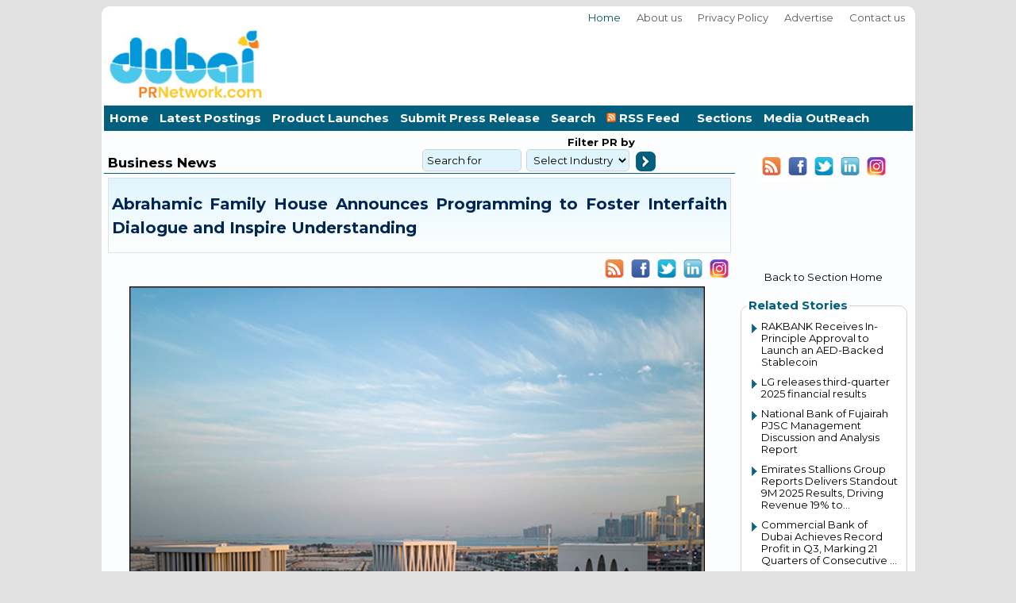

--- FILE ---
content_type: text/html
request_url: https://www.dubaiprnetwork.com/pr.asp?pr=174722
body_size: 32868
content:
<!DOCTYPE html>

<html lang="en">
<head>
<META charset=windows-1256>

<!-- Google tag (gtag.js) true-->

<script async src="https://pagead2.googlesyndication.com/pagead/js/adsbygoogle.js?client=ca-pub-1525267218271370" crossorigin="anonymous"></script>


<link href="https://fonts.googleapis.com/css2?family=Montserrat:wght@400..700&amp;display=swap" rel="stylesheet">

<title>Abrahamic Family House Announces Programming to Foster Interfaith Dialogue and Inspire Understanding</title>
<meta name="title" content="Abrahamic Family House Announces Programming to Foster Interfaith Dialogue and Inspire Understanding">

<META NAME="keywords" CONTENT="PR Content for Business News in Dubai and Middle East" />

<meta name="description" Content="Panel discussions, workshops and events around our shared humanity, the value of cooperation, and the role of religious teachings in inspiring sustainable and peaceful coexistence&">

<!-- New Tags -->
<meta http-equiv="Expires" Content="Sunday, March 17, 2024 00:00:00 GMT">
<meta http-equiv="X-UA-Compatible" content="IE=edge">
<meta name="viewport" content="width=device-width, initial-scale=1.0, maximum-scale=5.0, user-scalable=10">
<meta name="robots" content="index,follow"> 
<meta name="theme-color" content="#E1E1E1">
<meta name="GPTBot" content="allow">
<link rel="canonical" href="https://www.dubaiprnetwork.com/pr.asp?pr=174722">
<LINK REL="SHORTCUT ICON" type="image/x-icon" HREF="/favicon.ico" />
<meta property="og:url" content="https://www.dubaiprnetwork.com/pr.asp?pr=174722">
<!-- Open Graph / Facebook -->
<meta property="og:type" content="website">
<meta property="og:locale" content="en_US,ar_AE">
<meta property="og:site_name" content="DubaiPRNetwork.com">
<meta property="og:logo" content="https://www.dubaiprnetwork.com/images/logo.png">

<meta property="og:image" content="https://www.dubaiprnetwork.com/press_images/174722-1.jpg">
<meta property="og:image:secure_url" content="https://www.dubaiprnetwork.com/press_images/174722-1.jpg">

<meta property="og:image:alt" content="Get your content Featured with Press Release Article Distribution in Dubai and UAE and Middle East.">
<meta property="og:title" content="Abrahamic Family House Announces Programming to Foster Interfaith Dialogue and Inspire Understanding">
<meta property="og:description" content="Panel discussions, workshops and events around our shared humanity, the value of cooperation, and the role of religious teachings in inspiring sustainable and peaceful coexistence&">

<link rel="stylesheet" href="/css/menu.css" type="text/css">

<link rel="stylesheet" href="/css/style.css" type="text/css"/>


<SCRIPT LANGUAGE="JavaScript">
<!--
function  openw1(x)
{
	window.open("/emailpage.asp?pr=" + x,"PR","Width=450,height=300,toolbar=no,statusbars=no");	
}
function  openw2(x)
{
	window.open("/PRprint.asp?pr=" + x,"PR","Width=750,height=500,toolbar=no,statusbars=no,scrollbars=yes");
}
function openw3()
	{	
var width  = 790;
 var height = 550;
 var left   = (screen.width  - width)/2;
 var top    = (screen.height - height)/2;
 var params = 'width='+width+', height='+height;
 params += ', top='+top+', left='+left;
 params += ', directories=no';
 params += ', location=no';
 params += ', addressbar=no';
 params += ', menubar=no';
 params += ', resizable=no';
 params += ', scrollbars=yes';
 params += ', status=no';
 params += ', toolbar=no';
 newwin=window.open("PrivicyPolicyPP.asp",'PRPP', params);
 if (window.focus) {newwin.focus()}
 return false;
}
//-->
</script>
<style type="text/css">
.PR_author{padding:5px}
.article_author img{float:left;margin:0 6px 6px 0;border:1px solid #999}
.gradient-fill{margin-bottom:1px;border:1px solid #e1e1e1;padding:4px;background-color:#336699;background-image:-webkit-linear-gradient(top,#dff5fe,#ffffff);}
.padding-bottom-no{padding-bottom:2px!important}
</style>

<script language="javascript">
<!--
function validateSearch(form)
{
if(form.searchterm.value=='Search for'){form.searchterm.value=''}
a = form["PRIndID"].value;
b = form["PRIndID"].options[form.PRIndID.selectedIndex].text;
x3=form.searchterm.value.length;
if(x3<4)
{
if (a == null || a == "")
{
alert("Search Term cannot be left blank or select PR industry to proceed");
form.searchterm.focus();
return false;
}}
form.PRIndustry.value=b;
return true;
}
//-->
</script>
</head>
<body tabindex="0">
  <div id="fb-root"></div>
<script type="text/javascript">(function(d, s, id) {
  var js, fjs = d.getElementsByTagName(s)[0];
  if (d.getElementById(id)) return;
  js = d.createElement(s); js.id = id;
  js.src = "//connect.facebook.net/en_US/all.js#xfbml=1";
  fjs.parentNode.insertBefore(js, fjs);
}(document, 'script', 'facebook-jssdk'));</script>
<table width="100%"  border="0">
  <tr>
    <td>
    <table width="100%"  border="0" cellpadding="0" cellspacing="0">
<tr><td>
        <table width="100%"  border="0" cellpadding="0" cellspacing="0">
              <tr>
                <td><table class="header" border=0 bordercolor=blue>
        	<tr>
            	<td>
                <table border=0 width=100% cellpadding="0" cellspacing="0">
            	<tr>	
                    <td colspan="2">
                    	<ul class="topmenu">                   
                        	<li><a class="active" href="/index.asp">Home</a></li>
                            <li><a href="/about.asp">About us</a></li>
                            <li><a href="/PrivacyPolicy.asp">Privacy Policy </a></li>
                            <li><a href="/advertise.asp">Advertise</a></li>
                            <li><a href="/contact.asp">Contact us</a></li>
</ul></td></tr><tr><td width="190">
<a href="/index.asp"><img src="/images/logo.png" width=200 height=96 alt="DubaiPRNetwork.com is an Online Press Release from Dubai and Middle East" title="DubaiPRNetwork.com, Online Press Release from Dubai and Middle East" align="left" border="0"></a>
                </td>
<td align=right><!--
<a href=register.asp><img src="images/topbanner.png" align="right" border=0></a>-->
<!-- 728 X 90 PR -->
<ins class="adsbygoogle"
     style="display:inline-block;width:728px;height:90px"
     data-ad-client="ca-pub-1525267218271370"
     data-ad-slot="2581464428"></ins>
<script>
     (adsbygoogle = window.adsbygoogle || []).push({});
</script>
</td></tr></table>
</td></tr><tr>
<td height=15>
             <div id="menuh" >      
        	<ul>                                        
            	<li><a href="/index.asp">Home</a></li>
                <li><a href="/Latest-posting.asp">Latest Postings</a></li>
                <li><a href="/Productlaunch.asp">Product Launches</a></li>
		<li><a href="/submitpr.asp">Submit Press Release</a></li>
		<li><a href="/search.asp">Search</a></li>
                <li><a href="/RSSfeed.asp"><img src="/images/rss.png" width=12 height=12 alt="RSS Feeds" border=0>&nbsp;RSS Feed &nbsp;</a></li>
                <li><a href="#">Sections</a>
                <ul>
                <li><a href="/lifestyle.asp">Beauty & Cosmetics</a></li>	
		<li><a href="/fashion.asp">Fashion, Lifestyle & Luxury</a></li>
		<li><a href="/Technology.asp">Information Technology</a></li>
		<li><a href="/Automobile.asp">Automobile News</a></li>
		<li><a href="/Food-Industry.asp">FMCG, Food & Dining</a></li>
		<li><a href="/RealEstate-Retail.asp">Real Estate & Construction</a></li>
		<li><a href="/Travel-Tourism-Hotels.asp">Travel & Tourism</a></li>
		<li><a href="/Banking-Investments.asp">Business & Economy</a></li>
		<li><a href="/Education-Training.asp">Education & Learning</a></li>
		<li><a href="/Government-Legal-Charity.asp">Government & Local News</a></li>
		<li><a href="/Healthcare-Medicine.asp">Healthcare & Fitness</a></li>
		<li><a href="/Events-Exibitions.asp">Events & Exhibitions</a></li>
		<li><a href="/Others.asp">Charity, Humanity & Others</a></li>
                </ul>
                </li>
<li><a href="/MO.asp">Media OutReach</a>
</li>
</ul></div>
</td></tr></table></td>
</tr></table>
</td></tr>
  <tr>
    <td valign="top">

<table border="0" bordercolor=black class="maincontet" cellpadding="0" cellspacing="0" bgcolor="#fcfdfe">
<tr><td width="78%" valign="top">

<table border=0 width=100% cellpadding="0" cellspacing="0">
<tr><td colspan="2">
<table cellpadding="2" cellspacing="0" border=0 width=100% style="border-bottom: 1px solid #02607E; padding-left:3px">
<tr>
<td width="50%" valign=bottom><table width="100%" cellpadding="0" cellspacing="0" border=0>
<tr>
<!--<td width=80>INDUSTRY >>  </td>-->
<td><h2 class="arial_12ptH2">Business News</h3></td>
</tr></table></td>

<td><table width="75%" border=0 cellpadding="0" cellspacing="0">
<tr><td colspan="2" align=right><strong><LABEL FOR="1">Filter</label><label for="2"> PR by</label></strong></td><form name=PR action="search.asp#Others" onSubmit="return validateSearch(this);" method=post><input type=hidden name=search value="True">
</tr> 
<tr><td align=top><input type="text" ID=2 name=searchterm value="Search for" size=12 onclick="if(this.value=='Search for'){this.value=''}" onblur="if(this.value==''){this.value='Search for'}"/></td>
<td>&nbsp;<select width=30 name="PRIndID" id=1 STYLE="width: 130px" /><option value="">Select Industry</option><option value=1>Beauty & Cosmetics</option><option value=18>Fashion, Lifestyle & Luxury</option><option value=5>Information Technology</option><option value=16>Automobile & Motoring</option><option value=3>FMCG, Food & Dining</option><option value=2>Real Estate & Construction</option><option value=28>Travel & Tourism</option><option value=7>Business & Economy</option><option value=14>Education & Learning</option><option value=9>Local News & Government</option><option value=11>Events & Exhibitions</option><option value=12>Healthcare & Fitness</option><option value=17>Charity, Humanity & Others</option></select>&nbsp;</td>
<td align="right" valign=bottom \><input type=image src="/images/go.png" width=25 height=25 style="margin-bottom: -4px;" alt="Search" /></td>
</tr></form></table></td>

</tr>
</table>
</td></tr> <tr><td colspan="2" valign="top">                   
<table width="100%" cellpadding="5" border=0 cellspacing="0">

<tr><td valign=top><Table border=0 width=100% cellpadding="0" cellspacing="0">
<tr>
<td colspan="2" valign="top" class="arial_12ptH1">
<div class="PR_author gradient-fill clear padding-bottom-no"><H1 class="arial_12ptH1"><a name="0"><font color="#022653">Abrahamic Family House Announces Programming to Foster Interfaith Dialogue and Inspire Understanding</font></H1></a></div>
</td></tr>
<tr><td align=right>
<div align=right><a href="/RSS/rss.xml"><img src="/images/rss.gif" alt="RSS" title="RSS Feed" border="0" width=30 height=37 /></a>
<a href="http://www.facebook.com/sharer.php?u=https://www.dubaiprnetwork.com/pr.asp?pr=174722"><img src="/images/facebook.gif" alt="Facebook" title="Facebook" border="0" width=30 height=37/></a>
<!--<a href="https://twitter.com/share?text=Abrahamic+Family+House+Announces+Programming+to+Foster+Interfaith+Dialogue+and+Inspire+Understanding&url=https%3A%2F%2Fwww%2Edubaiprnetwork%2Ecom%2Fpr%2Easp%3Fpr%3D174722"><img src="/images/twitter.gif" alt="Twitter" title="Twitter" border="0" width=30 height=37/></a>-->
<a href="https://x.com/intent/post?text=Abrahamic+Family+House+Announces+Programming+to+Foster+Interfaith+Dialogue+and+Inspire+Understanding&url=http%3A%2F%2Fwww%2Edubaiprnetwork%2Ecom" target="_blank" rel="nofollow noreferrer" onclick="window.open(this.href, 'share-twitter','left=50,top=50,width=600,height=320,toolbar=0'); return false;"><img src="/images/twitter.gif" alt="Twitter" title="Twitter" border="0" width=30 height=37/></a>
<a href="http://www.linkedin.com/company/DubaiPRNetwork"><img src="/images/linkedin.gif" alt="LinkedDin" title="Linked in" border="0" width=30 height=37/></a>
<a href="http://www.Instagram.com/dubaiprnetwork"><img src="/images/socialmedia/instagram.png" alt="DubaiPRNetwork.com on Instagram" title="DubaiPRNetwork.com on Instagram" border="0" width=30 height=37/></a>
</div>



 
</td></tr>
<tr>
<td style="padding-left:7px;padding-right:10px;padding-top:0px;" class="arial_12pt">

<img src="/press_images/174722-1.jpg" fetchpriority=high alt="Abrahamic Family House Announces Programming to Foster Interfaith Dialogue and Inspire Understanding" style="width:725px;height:auto;padding-bottom: 10px;padding-right: 20px; padding-left: 20px;float:none;" align="top"/>
<div style='text-align: justify;'><em>Panel discussions, workshops and events around our shared humanity, the value of cooperation, and the role of religious teachings in inspiring sustainable and peaceful coexistence&nbsp;</em></div><div style='text-align: justify;'>&nbsp;</div><div style='text-align: justify;'><strong>Abu Dhabi, UAE, 18 September 2023: </strong>The Abrahamic Family House has announced its upcoming programme of panel discussions and events on the themes of peaceful coexistence and the role of faith in fostering culture, inspiring the arts, and tackling global challenges. The programming will bring together a diverse group of experts including community leaders, academics, religious figures, and artists.&nbsp;</div><div style='text-align: justify;'>The Abrahamic Family House also maintains an active schedule of community events, workshops, and club activities that are open to all. In the coming months, sessions will include workshops on sustainable practices and group discussions, aiming to share knowledge, ideas and experiences between generations; and a series of film screenings, poetry and literature readings.</div><div style='text-align: justify;'>&nbsp;</div><div style='text-align: justify;'>In addition, the three Houses of Worship - Eminence Ahmed El-Tayeb Mosque, St. Francis Church, and Moses Ben Maimon Synagogue - at the Abrahamic Family House, organise their own separate religious services and programmes for members of each distinct faith community.</div><div style='text-align: justify;'>Since opening earlier this year, the Abrahamic Family House has established itself as a place of gathering that creates opportunities for learning and dialogue among different communities through dynamic programming. The centre welcomes everyone, from all walks of life, to take part in a series of engaging activities that promote dialogue, celebrate diversity, and foster a deeper understanding of different faiths and cultures.</div><div style='text-align: justify;'>&nbsp;</div><div style='text-align: justify;'>The programme of panels will begin with Rethinking Sustainability and Peace through a Spiritual Lens on 21 September. The session will delve into the religious teachings and theological principles behind sustainable living practices present in Islam, Christianity, and Judaism.&nbsp;</div><div style='text-align: justify;'>On 27 September, Art Symbolisms Across Faith Traditions will unveil the significance of art and calligraphy in all three religions and showcase the role of art in expressing religious experiences and spiritual growth.</div><div style='text-align: justify;'>&nbsp;</div><div style='text-align: justify;'>Some highlights of the upcoming community programmes include:</div><div style='text-align: justify;'>&bull; Peace Café, an initiative that invites community members to collectively explore solutions to global challenges in an open and accessible setting</div><div style='text-align: justify;'>&bull; A community gardening workshop, on how to grow food and maintain healthy, sustainable community gardens</div><div style='text-align: justify;'>&bull; Language Exchange, which invites the community to come together to discover each other&rsquo;s culture and language</div><div style='text-align: justify;'>&bull; Monthly book clubs for adults and children; the session for adults will host insightful discussions on the themes and content of selected books whilst the children can engage in interactive reading and story-telling sessions to nurture their creativity and raise their cultural awareness</div><div style='text-align: justify;'>&bull; Conversations, a monthly social activity for high school students to meet and engage in informal open discussions, to better understand each other&rsquo;s faiths and cultural backgrounds</div>
</p>


<!-- Image Slide Show End -->

</td></tr>
<!--
<tr><td>
<div align=right><a href="https://twitter.com/Dubaiprnetworkcom" class="twitter-follow-button" data-show-count="false" data-lang="en"></A> &nbsp; </div>
</td></tr>
//-->
<tr><td valign=middle>
<div class="PR_author gradient-fill clear padding-bottom-no">
Posted by : <b>DubaiPRNetwork.com Editorial Team</b> <br>Viewed  <b>37482 times</b><br />
PR Category : <b> <a href="Banking-Investments.asp">Business & Economy</a></b><br />
Posted on :<b>Tuesday, September 19, 2023 &nbsp;5:06:00 PM UAE local time (GMT+4)</b>
</div>
</td></tr>

<tr><td>
<table>
<tr><td class="PR_author gradient-fill clear padding-bottom-no"><a href="pr.asp?pr=174766"><img src="/images/arrow-left.png" width=50 height=50 border=0 alt="Previous Article"></a></td><td class="PR_author gradient-fill clear padding-bottom-no"> <font color="#022653">Previous Story : <b>World Investment Forum to Incentivize Global Investment in S...</font></a>
</td></tr></table>
</td></tr>

<tr><td align=right>
<table>
<tr><td class="PR_author gradient-fill clear padding-bottom-no"> <font color="#022653">Next Story : <b>The Tamkeen Real Estate Programme Workshop Empowers understa...</b></a><td class="PR_author gradient-fill clear padding-bottom-no"><a href="pr.asp?pr=174721"><img src="/images/arrow-right.png" width=50 height=50 alt="Next Article"></a></td>
</td></tr></table>
</td></tr>

<tr><td>
<table width=100% border=0><tr>
<tr><td colspan=2>
<!--<div class="fb-like" data-href="https://www.dubaiprnetwork.com/pr.asp?pr=174722" data-width="570" data-height="50" data-colorscheme="light" data-layout="standard" data-action="like" data-show-faces="false" data-send="false"></div>
<div class="fb-comments" data-href="https://www.dubaiprnetwork.com/pr.asp?PR=174722" data-colorscheme="light" data-numposts="5" data-width="570"></div>-->
<div align=right><a href="Banking-Investments.asp">More from Business & Economy</a></div><br>

</td></tr></table>

</td></tr></table>
 		
</td></tr></table>
</td></tr><tr><td>&nbsp;</td></tr>

<tr><td colspan="2" align=center>	
<!-- 468 X 60 White -->
<ins class="adsbygoogle"
     style="display:inline-block;width:468px;height:60px"
     data-ad-client="ca-pub-1525267218271370"
     data-ad-slot="2335628822"></ins>
<script>
     (adsbygoogle = window.adsbygoogle || []).push({});
</script></td></tr>

<tr><td colspan="2" align=center>

<fieldset>
<legend>Most Viewed Press Release posted in the last 7 days</legend>
<table style="line-height: 30px;" class="litext" cellpadding="5" cellspacing="2" width=90%>
<tr><td><ul class="litext"><li><a href='/pr.asp?pr=189794'>DSF 2026 Brings Circus Thrills, Magical Moments and Big Wins to Mercat...</a> [37425-Views]</li><li><a href='/pr.asp?pr=189819'>Van Cleef & Arpels Unveils the New Zodiaque Collection</a> [33272-Views]</li><li><a href='/pr.asp?pr=189844'>Trinasolar and Haala Energy Announce Projects Collaboration to Advance...</a> [21767-Views]</li><li><a href='/pr.asp?pr=189761'>O Gold Transforms into a Lifestyle Super App Where Gold Becomes Your D...</a> [14957-Views]</li><li><a href='/pr.asp?pr=189834'>Ramadan, Saudi-Style: When the Community Gathers, the Nights' Awaken, ...</a> [14317-Views]</li><li><a href='/pr.asp?pr=189767'>OMEGA Unveils Landmark Clock Tower at Al Ain City Centre</a> [11066-Views]</li><li><a href='/pr.asp?pr=189801'>&quot;The corridor to the future runs through the UAE&quot;: Abu Dhabi...</a> [9504-Views]</li><li><a href='/pr.asp?pr=189807'>e& enterprise and Sergas team up to bring smarter, safer energy operat...</a> [8815-Views]</li><li><a href='/pr.asp?pr=189957'>Casio And G-Shock Unveils Special “Stranger Things” Collaboration Watc...</a> [8672-Views]</li><li><a href='/pr.asp?pr=189759'>Etihad Airways Delivers Record Passenger Numbers and Growth in 2025</a> [8458-Views]</li><li><a href='/pr.asp?pr=189774'>Ministry of Finance launches Federal Government Real Estate Assets Pla...</a> [8311-Views]</li><li><a href='/pr.asp?pr=189780'>Mansoor bin Mohammed opens Intersec 2026, reaffirms Dubai's leading ro...</a> [8065-Views]</li><li><a href='/pr.asp?pr=189868'>TAQA, EWEC, Masdar, EDF power solutions, and Jinko Power Complete US $...</a> [7343-Views]</li><li><a href='/pr.asp?pr=189793'>Lighting industry under the spotlight at Light + Intelligent Building ...</a> [7126-Views]</li><li><a href='/pr.asp?pr=189808'>Ardee Breaks Ground on AED 2 billion Beachfront Fairmont Residences Al...</a> [7077-Views]</li><li><a href='/pr.asp?pr=189870'>Registration period for the Sheikh Khalifa Excellence Award extended u...</a> [6580-Views]</li><li><a href='/pr.asp?pr=189828'>Over 3,500 players take centre stage in the manchester city abu dhabi ...</a> [6421-Views]</li><li><a href='/pr.asp?pr=189768'>Nissan expands Thierry Sabbagh's regional leadership to include Nissan...</a> [5896-Views]</li><li><a href='/pr.asp?pr=189830'>InSpotLight at Light + Intelligent Building Middle East explores US$3....</a> [5707-Views]</li><li><a href='/pr.asp?pr=189864'>Masdar and EPCG to explore joint venture for development of renewables...</a> [5551-Views]</li><li><a href='/pr.asp?pr=189773'>His Excellency Saeed Mohammed Al Tayer opens the 19th edition of Light...</a> [5490-Views]</li><li><a href='/pr.asp?pr=189778'>Under the Patronage of Hamdan bin Mohammed RTA Opens Registration for ...</a> [5314-Views]</li><li><a href='/pr.asp?pr=189771'>Hood to Coast Dubai 2026 makes history: Over 800 runners from 35+ nati...</a> [5064-Views]</li><li><a href='/pr.asp?pr=189777'>Under the Directives of H.H. Sheikh Mohammed bin Hamad Al Sharqi, Fuja...</a> [4965-Views]</li><li><a href='/pr.asp?pr=189835'>Gulfood 2026 Launches Gulfood Logistics Reflecting Strategic Importanc...</a> [4928-Views]</li></td></tr>

</table>

</td></tr>
<tr><td>&nbsp;</td>
<td></td>
<td></td>
</tr>
</table></td>

    <td width="22%" valign="top"><br>
<table width="100%"  border="0" cellpadding="3" cellspacing="2">
<tr><td>
<div align=center><a href="/RSS/rss.xml"><img src="/images/rss.gif" alt="RSS" title="RSS Feed" border="0" width=30 height=37 /></a>
<a href="http://www.facebook.com/Dubaiprnetworkcom"><img src="/images/facebook.gif" alt="Facebook" title="Facebook" border="0" width=30 height=37/></a>
<a href="https://twitter.com/#!/DubaiPRNetwork"><img src="/images/twitter.gif" alt="Twitter" title="Twitter" border="0" width=30 height=37/></a>
<a href="http://www.linkedin.com/company/DubaiPRNetwork"><img src="/images/linkedin.gif" alt="LinkedDin" title="Linked in" border="0" width=30 height=37/></a>
<a href="http://www.Instagram.com/dubaiprnetwork"><img src="/images/socialmedia/instagram.png" alt="DubaiPRNetwork.com on Instagram" title="DubaiPRNetwork.com on Instagram" border="0" width=30 height=37/></a>
<br>
<!--
<div class="fb-like" data-href="https://www.facebook.com/Dubaiprnetworkcom" data-send="false" data-layout="button_count" data-width="100" data-show-faces="true"></div>-->
  <iframe TITLE="faceBook" src="https://www.facebook.com/plugins/like.php?href=https://www.facebook.com/Dubaiprnetworkcom"
        scrolling="no" frameborder="0"
        style="border:none; width:190px; height:100px" align=center></iframe>
</div>


</td></tr>
<tr>
<td valign="top">
<a href="Banking-Investments.asp"><div align=center>Back to Section Home</div></a><br>

<fieldset><legend>Related Stories</legend>
<table width="100%">
<tr><td valign="top">

<ul class="litext">

<li><a href="/pr.asp?pr=189683">RAKBANK Receives In-Principle Approval to Launch an AED-Backed Stablecoin</a></li>

<li><a href="/pr.asp?pr=188439">LG releases third-quarter 2025 financial results</a></li>

<li><a href="/pr.asp?pr=188342">National Bank of Fujairah PJSC Management Discussion and Analysis Report</a></li>

<li><a href="/pr.asp?pr=188297">Emirates Stallions Group Reports Delivers Standout 9M 2025 Results, Driving Revenue 19% to...</a></li>

<li><a href="/pr.asp?pr=188181">Commercial Bank of Dubai Achieves Record Profit in Q3, Marking 21 Quarters of Consecutive ...</a></li>

<li><a href="/pr.asp?pr=187814">Wio Bank surpasses AED 50 billion in deposits as digital banking adoption accelerates</a></li>

<li><a href="/pr.asp?pr=186699">DIB Reports Robust H1'25 Financial Results, with Operating Revenue of AED 6.4 Billion Driv...</a></li>

<li><a href="/pr.asp?pr=186671">Response Plus Holding to distribute AED 18 million interim cash dividends to shareholders</a></li>

<li><a href="/pr.asp?pr=186564">Lg releases second-quarter 2025 financial results</a></li>

<li><a href="/pr.asp?pr=186526">CBD Marks Twenty Consecutive Quarters of Profit Growth with Record H1 2025 Earnings</a></li>

<li><a href="/pr.asp?pr=186493">NMDC Energy delivers strong H1 growth, showcasing resilience and operational excellence</a></li>

<li><a href="/pr.asp?pr=186225">Zoho Strengthens Support for UAE's Tech Sector By Partnering with DART</a></li>

<li><a href="/pr.asp?pr=186193">Gargash Group Accelerates Sustainability Agenda with New Sustainability Linked Facility fr...</a></li>

<li><a href="/pr.asp?pr=186149">Julien Calloud Appointed CEO of SAVOYE to Lead a New Era of Performance and Innovation</a></li>

<li><a href="/pr.asp?pr=186141">Emirates reit reports a strong Q1 2025 with 24% increase in property income</a></li>

</ul>
<div align=right><a href="Banking-Investments.asp">Back to Business & Economy</a></div>
</td></tr></table>
</td>
</tr><tr>
<!-- Sections -->
<!-- Sections -->
<tr> <td>&nbsp;</td>
  </tr>
  <tr>
    <td><table width="100%"  border="0" cellpadding="0" cellspacing="0">
  <tr><td><fieldset> <legend>Top Sections</legend>
                <table class="wh-table"><tr><td>
                 <ul>
                 <li><a href="/lifestyle.asp">Beauty & Cosmetics</a></li>	
		<li><a href="/fashion.asp">Fashion & Lifestyle</a></li>
		<li><a href="/Technology.asp">Technology & IT</a></li>
		<li><a href="/Automobile.asp">Automobile</a></li>
		<li><a href="/Food-Industry.asp">Food Industry</a></li>
		<li><a href="/RealEstate-Retail.asp">Real Estate</a></li>
		<li><a href="/Travel-Tourism-Hotels.asp">Travel & Tourism</a></li>
		<li><a href="/Banking-Investments.asp">Business & Economy</a></li>
		<li><a href="/Education-Training.asp">Education & Learning</a></li>
		<li><a href="/Government-Legal-Charity.asp">Government & Local</a></li>
		<li><a href="/Healthcare-Medicine.asp">Healthcare & Fitness</a></li>
		<li><a href="/Events-Exibitions.asp">Events & Exhibitions</a></li>
		<li><a href="/Others.asp">Humanity & Charity</a></li>
                    </ul>
</td></tr></table>
</td></tr></table>
</td> </tr>
<!-- Section Ends -->
<!-- Section Ends -->
<td>&nbsp;</td></tr>
  <tr>
    <td><table width="100%"  border="0" cellpadding="0" cellspacing="0">
  <tr>
    <td><fieldset><legend>Top Stories</legend>
<table><tr><td>
<ul class="litext">

<li><a href="/pr.asp?pr=189998">Yangtze Jiangtun Limited Edition</a></li>

<li><a href="/pr.asp?pr=189997">RTA Launches “Executive Leadership” Programme in Partnership with the ...</a></li>

<li><a href="/pr.asp?pr=189996">Dubai Municipality leadership meets Al Warqa residents to strengthen c...</a></li>

<li><a href="/pr.asp?pr=189995">RTA Replaces Over 58,000 Driving Licences From 57 Countries with UAE O...</a></li>

<li><a href="/pr.asp?pr=189994">Commercial Bank of Dubai delivers record FY2025 net profit before tax ...</a></li>

<li><a href="/pr.asp?pr=189992">Dubai Customs and Emirates SkyCargo usher in a new phase of logistics ...</a></li>

<li><a href="/pr.asp?pr=189991">Coast to coast exploration: 48 hours in Cumbria</a></li>

<li><a href="/pr.asp?pr=189989">Football Fever: How Saudi is Becoming the World's Hottest Destination ...</a></li>

<li><a href="/pr.asp?pr=189988">PCFC Receives International Accreditation in Procurement and Supply fr...</a></li>

<li><a href="/pr.asp?pr=189987">Gulfood Fresh by Gulfood 2026 Positions Fresh Produce at Heart of Midd...</a></li>

<li><a href="/pr.asp?pr=189986">Mohammed Bin Rashid Library Celebrates World Flower Day</a></li>

<li><a href="/pr.asp?pr=189978">IATA and CFM International Renew Pro-Competitive Agreement on Engine M...</a></li>

<li><a href="/pr.asp?pr=189976">RAG Global Meet 2026 in Doha Catalyses New Investment Pipelines into D...</a></li>

<li><a href="/pr.asp?pr=189975">One day to go: the must know information of the hero dubai desert clas...</a></li>

<li><a href="/pr.asp?pr=189974">Al Habtoor Motors redefines urban logistics in the UAE with the landma...</a></li>

</ul> </td></tr></table>
</td></tr></table>
</td>
  </tr>
  <tr>
    <td>&nbsp;</td>
  </tr>
  <tr>
    <td>&nbsp;</td>
  </tr>
<tr>
    <td><table width="100%"  border="0">
  <tr>
    <td align="center">
<!-- 160x600, created 3/3/08 -->
		<ins class="adsbygoogle"
			 style="display:inline-block;width:160px;height:600px"
			 data-ad-client="ca-pub-1525267218271370"
			 data-ad-slot="5266427212">
		</ins>
		<script>
		(adsbygoogle = window.adsbygoogle || []).push({});
		</script>
</td></tr></table>


</td></tr></table>
</td></tr></table>
</td></tr>
  <tr>
    <td><table width="100%"  border="0" cellpadding="0" cellspacing="0">
  <tr>
    <td>
  <table width="100%"  border="0" cellpadding="0" cellspacing="0">
  <tr>
    <td>
<table class="footer">
      <tr>
          <td>  	
      <table width="100%"  border="0" cellspacing="0" cellpadding="0">
      
      <tr>
        <td><table width="98%"  border="0" align="center" cellpadding="2" cellspacing="0">
          <tr>
            <td width="55%" class="arial_11pt">Global Innovations LLC,Dubai &copy;2017-2026&nbsp;DubaiPRNetwork.com</td>
            <td width="45%" align="right" class="arial_10pt"><a href="/about.asp" class="arial_11pt_linkText">About Us</a> | <a href="/contact.asp" class="arial_11pt_linkText">Contact Us</a> | <a href="/RSSfeed.asp" class="arial_11pt_linkText">Subscribe to RSS Feed</a> | <a href="/PrivacyPolicy.asp" class="arial_11pt_linkText">Privacy Policy</a> | <a href="/sitemap.xml" class="arial_11pt_linkText">Sitemap</a></td>
          </tr>
          <tr>
            <td height="20" class="arial_10pt" colspan=2> Best Viewed with 1024x768 screen resolution</td>
            
          </tr><tr>
            <td height="25" colspan=2 class="arial_10pt">Please feel free to contact us : <a href="mailto:editor@DubaiPRNetwork.com" class="arial_11pt_linkText">editor@DubaiPRNetwork.com</a> <br> Portals of <a href="http://www.worldprnetwork.com">WorldPrNetwork.com</a> : <a href="https://www.SaudiArabiaPR.com">SaudiArabiaPR.Com</a>, <a href="https://www.DubaiPRNetwork.com">DubaiPRNetwork.com</a>, <a href="https://www.qatarPRNetwork.com">QatarPRNetwork.com</a>,  <a href="https://www.KuwaitPR.com">KuwaitPR.com</a> , <a href="https://www.AbuDhabiPR.com">AbuDhabiPR.com</a>, <a href="https://www.dubaibeautyspot.com">DubaiBeautySpot.com</a></td>
            
          </tr>
<tr><td STYLE="border-bottom:1px dotted #D71921;" height=5 colspan=2></TD></TR>
<tr><td colspan=2 class="arial_10pt">
The content, images, and materials published on this website include submissions or contributions from third-party sources only. While we strive to ensure that all materials are used with appropriate permissions or under applicable licenses, DubaiPRNetwork.com does not guarantee the accuracy, ownership, or legality of third-party content. <a href="/PrivacyPolicy.asp" class="arial_11pt_red">Check our Privacy Policy</a>.
<button onclick="topFunction()" id="myBtn" title="Go to top">Top</button>
</td></tr></table></td></tr></table></td>

</table>
<script type="text/javascript">

// Get the button:
let mybutton = document.getElementById("myBtn");

// When the user scrolls down 20px from the top of the document, show the button
window.onscroll = function() {scrollFunction()};

function scrollFunction() {
  if (document.body.scrollTop > 20 || document.documentElement.scrollTop > 20) {
    mybutton.style.display = "block";
  } else {
    mybutton.style.display = "none";
  }
}

// When the user clicks on the button, scroll to the top of the document
function topFunction() {
  document.body.scrollTop = 0; // For Safari
  document.documentElement.scrollTop = 0; // For Chrome, Firefox, IE and Opera
}
</script>

</td></tr>
</table>
</td></tr></table>
</td></tr></table>	

</body>
</html>



--- FILE ---
content_type: text/html; charset=utf-8
request_url: https://www.google.com/recaptcha/api2/aframe
body_size: 268
content:
<!DOCTYPE HTML><html><head><meta http-equiv="content-type" content="text/html; charset=UTF-8"></head><body><script nonce="GqrkzlOYSH1yxVkk91tYOg">/** Anti-fraud and anti-abuse applications only. See google.com/recaptcha */ try{var clients={'sodar':'https://pagead2.googlesyndication.com/pagead/sodar?'};window.addEventListener("message",function(a){try{if(a.source===window.parent){var b=JSON.parse(a.data);var c=clients[b['id']];if(c){var d=document.createElement('img');d.src=c+b['params']+'&rc='+(localStorage.getItem("rc::a")?sessionStorage.getItem("rc::b"):"");window.document.body.appendChild(d);sessionStorage.setItem("rc::e",parseInt(sessionStorage.getItem("rc::e")||0)+1);localStorage.setItem("rc::h",'1769002548807');}}}catch(b){}});window.parent.postMessage("_grecaptcha_ready", "*");}catch(b){}</script></body></html>